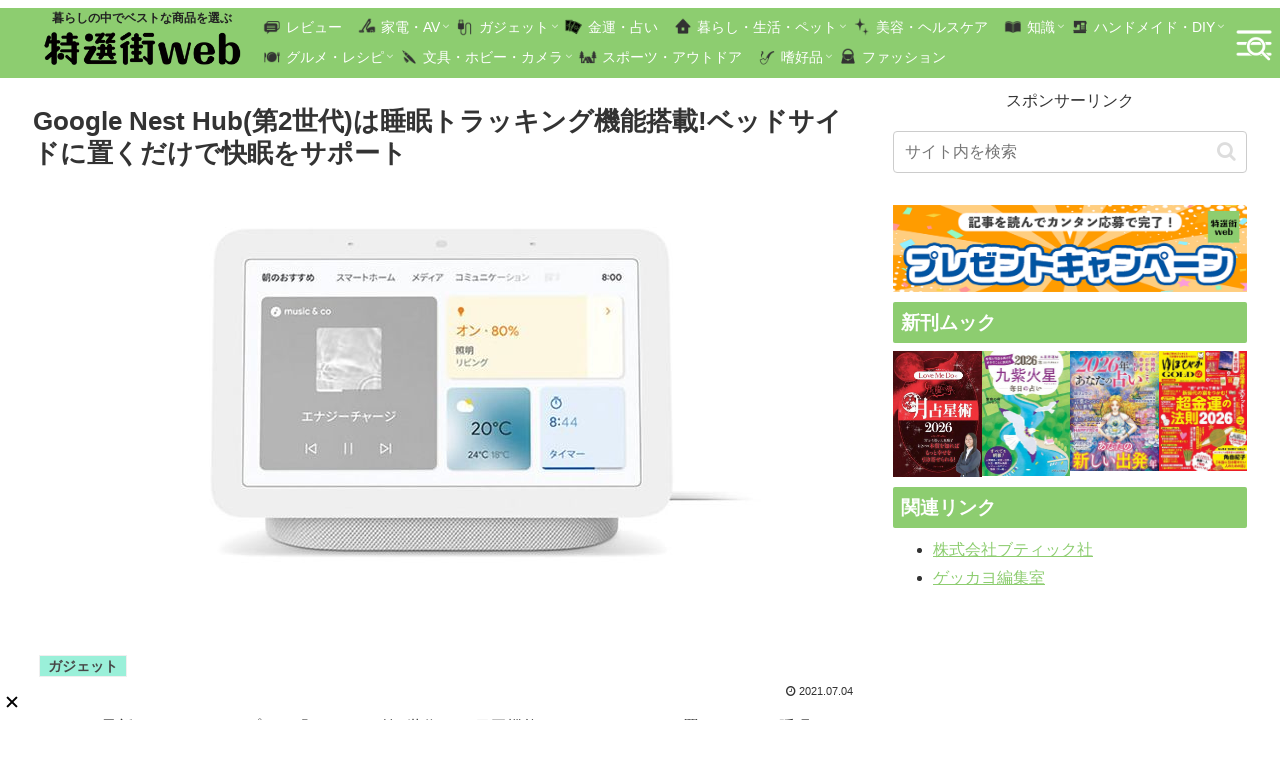

--- FILE ---
content_type: text/html; charset=utf-8
request_url: https://www.google.com/recaptcha/api2/aframe
body_size: 265
content:
<!DOCTYPE HTML><html><head><meta http-equiv="content-type" content="text/html; charset=UTF-8"></head><body><script nonce="ilZAdJ9hJEMSnfhwG5FaCQ">/** Anti-fraud and anti-abuse applications only. See google.com/recaptcha */ try{var clients={'sodar':'https://pagead2.googlesyndication.com/pagead/sodar?'};window.addEventListener("message",function(a){try{if(a.source===window.parent){var b=JSON.parse(a.data);var c=clients[b['id']];if(c){var d=document.createElement('img');d.src=c+b['params']+'&rc='+(localStorage.getItem("rc::a")?sessionStorage.getItem("rc::b"):"");window.document.body.appendChild(d);sessionStorage.setItem("rc::e",parseInt(sessionStorage.getItem("rc::e")||0)+1);localStorage.setItem("rc::h",'1768973333739');}}}catch(b){}});window.parent.postMessage("_grecaptcha_ready", "*");}catch(b){}</script></body></html>

--- FILE ---
content_type: text/javascript; charset=UTF-8
request_url: https://yads.yjtag.yahoo.co.jp/tag?s=40010_695325&fr_id=yads_286878-1&p_elem=ad1&u=https%3A%2F%2Ftokusengai.com%2F_ct%2F17456051&pv_ts=1768973332178&cu=https%3A%2F%2Ftokusengai.com%2F_ct%2F17456051&suid=2f063336-e22e-4f0c-962c-b916d3945bcc
body_size: 940
content:
yadsDispatchDeliverProduct({"dsCode":"40010_695325","patternCode":"40010_695325-732193","outputType":"js_frame","targetID":"ad1","requestID":"fe6848ed8c51d962844431343f2defe8","products":[{"adprodsetCode":"40010_695325-732193-772067","adprodType":12,"adTag":"<script onerror=\"YJ_YADS.passback()\" type=\"text/javascript\" src=\"//yj-a.p.adnxs.com/ttj?id=30609357&position=below&rla=SSP_FP_CODE_RLA&rlb=SSP_FP_CODE_RLB&size=728x90\"></script>","width":"728","height":"90"},{"adprodsetCode":"40010_695325-732193-772065","adprodType":3,"adTag":"<script onerror='YJ_YADS.passback()' src='https://yads.yjtag.yahoo.co.jp/yda?adprodset=40010_695325-732193-772065&cb=1768973335720&cu=https%3A%2F%2Ftokusengai.com%2F_ct%2F17456051&p_elem=ad1&pv_id=fe6848ed8c51d962844431343f2defe8&suid=2f063336-e22e-4f0c-962c-b916d3945bcc&u=https%3A%2F%2Ftokusengai.com%2F_ct%2F17456051' type='text/javascript'></script>","width":"728","height":"90","iframeFlag":1},{"adprodsetCode":"40010_695325-732193-772066","adprodType":5,"adTag":"<script type=\"text/javascript\">(function(){var prefix=window.location.protocol=='https:'?'https://s.':'http://ah.';document.write('<a href=\"http://promotionalads.yahoo.co.jp/quality/\" target=\"_blank\"> <img src=\"' + prefix + 'yimg.jp/images/im/innerad/QC_728_90.jpg\" width=\"728\" height=\"90\" border=\"0\"> </img> </a> ');})()</script>","width":"728","height":"90"}],"measurable":1,"frameTag":"<div style=\"text-align:center;\"><iframe src=\"https://s.yimg.jp/images/listing/tool/yads/yads-iframe.html?s=40010_695325&fr_id=yads_286878-1&p_elem=ad1&u=https%3A%2F%2Ftokusengai.com%2F_ct%2F17456051&pv_ts=1768973332178&cu=https%3A%2F%2Ftokusengai.com%2F_ct%2F17456051&suid=2f063336-e22e-4f0c-962c-b916d3945bcc\" style=\"border:none;clear:both;display:block;margin:auto;overflow:hidden\" allowtransparency=\"true\" data-resize-frame=\"true\" frameborder=\"0\" height=\"90\" id=\"yads_286878-1\" name=\"yads_286878-1\" scrolling=\"no\" title=\"Ad Content\" width=\"728\" allow=\"fullscreen; attribution-reporting\" allowfullscreen loading=\"eager\" ></iframe></div>"});

--- FILE ---
content_type: text/javascript; charset=UTF-8
request_url: https://click.speee-ad.jp/v1/recwid?url=https%3A%2F%2Ftokusengai.com%2F_ct%2F17456051&ft=1&placement_id=9697&placement_code=2-tokusengai_pc&v=4.3.0&device=1&os=2&ref=&cb_name=uzWidgetCallback2&sess_id=c6078da8-6eee-fc1a-597f-dc9ccbc4e903&ext=&cb=1768973331853
body_size: 116
content:
uzWidgetCallback2({"uuid":"1d173b2b-d3f9-44a9-96c1-dda6cb01b0cd","opt_out":false})


--- FILE ---
content_type: text/javascript; charset=UTF-8
request_url: https://click.speee-ad.jp/v1/recwid?url=https%3A%2F%2Ftokusengai.com%2F_ct%2F17456051&ft=1&placement_id=9567&placement_code=1-tokusengai_sp&v=4.3.0&device=1&os=2&ref=&cb_name=uzWidgetCallback4&sess_id=adbdc235-da08-d927-e8bd-8f142445112a&ext=&cb=1768973332058
body_size: 116
content:
uzWidgetCallback4({"uuid":"a5b7669c-825c-4ca0-92c9-1e4efe16f02d","opt_out":false})


--- FILE ---
content_type: text/javascript; charset=UTF-8
request_url: https://yads.yjtag.yahoo.co.jp/tag?s=40010_695326&fr_id=yads_1350472-0&p_elem=ad1&u=https%3A%2F%2Ftokusengai.com%2F_ct%2F17456051&pv_ts=1768973332178&cu=https%3A%2F%2Ftokusengai.com%2F_ct%2F17456051&suid=2f063336-e22e-4f0c-962c-b916d3945bcc
body_size: 941
content:
yadsDispatchDeliverProduct({"dsCode":"40010_695326","patternCode":"40010_695326-732194","outputType":"js_frame","targetID":"ad1","requestID":"8eca0eed652edb6145c4efc3832f585e","products":[{"adprodsetCode":"40010_695326-732194-772070","adprodType":12,"adTag":"<script onerror=\"YJ_YADS.passback()\" type=\"text/javascript\" src=\"//yj-a.p.adnxs.com/ttj?id=30609359&position=below&rla=SSP_FP_CODE_RLA&rlb=SSP_FP_CODE_RLB&size=320x50\"></script>","width":"320","height":"50"},{"adprodsetCode":"40010_695326-732194-772068","adprodType":3,"adTag":"<script onerror='YJ_YADS.passback()' src='https://yads.yjtag.yahoo.co.jp/yda?adprodset=40010_695326-732194-772068&cb=1768973335884&cu=https%3A%2F%2Ftokusengai.com%2F_ct%2F17456051&p_elem=ad1&pv_id=8eca0eed652edb6145c4efc3832f585e&suid=2f063336-e22e-4f0c-962c-b916d3945bcc&u=https%3A%2F%2Ftokusengai.com%2F_ct%2F17456051' type='text/javascript'></script>","width":"320","height":"50","iframeFlag":1},{"adprodsetCode":"40010_695326-732194-772069","adprodType":5,"adTag":"<script type=\"text/javascript\">(function(){var prefix=window.location.protocol=='https:'?'https://s.':'http://ah.';document.write('<a href=\"http://promotionalads.yahoo.co.jp/quality/\" target=\"_blank\"> <img src=\"' + prefix + 'yimg.jp/images/im/innerad/QC_320_50.jpg\" width=\"320\" height=\"50\" border=\"0\"> </img> </a> ');})()</script>","width":"320","height":"50"}],"measurable":1,"frameTag":"<div style=\"text-align:center;\"><iframe src=\"https://s.yimg.jp/images/listing/tool/yads/yads-iframe.html?s=40010_695326&fr_id=yads_1350472-0&p_elem=ad1&u=https%3A%2F%2Ftokusengai.com%2F_ct%2F17456051&pv_ts=1768973332178&cu=https%3A%2F%2Ftokusengai.com%2F_ct%2F17456051&suid=2f063336-e22e-4f0c-962c-b916d3945bcc\" style=\"border:none;clear:both;display:block;margin:auto;overflow:hidden\" allowtransparency=\"true\" data-resize-frame=\"true\" frameborder=\"0\" height=\"50\" id=\"yads_1350472-0\" name=\"yads_1350472-0\" scrolling=\"no\" title=\"Ad Content\" width=\"320\" allow=\"fullscreen; attribution-reporting\" allowfullscreen loading=\"eager\" ></iframe></div>"});

--- FILE ---
content_type: text/javascript; charset=UTF-8
request_url: https://click.speee-ad.jp/v1/recwid?url=https%3A%2F%2Ftokusengai.com%2F_ct%2F17456051&ft=1&placement_id=9597&placement_code=rank-1-tokusengai_pc&v=4.3.0&device=1&os=2&ref=&cb_name=uzWidgetCallback1&sess_id=f20f561b-d063-3b17-77fb-ea03427ac6ac&ext=&cb=1768973331735
body_size: 116
content:
uzWidgetCallback1({"uuid":"a5b7669c-825c-4ca0-92c9-1e4efe16f02d","opt_out":false})


--- FILE ---
content_type: text/javascript; charset=UTF-8
request_url: https://click.speee-ad.jp/v1/recwid?url=https%3A%2F%2Ftokusengai.com%2F_ct%2F17456051&ft=1&placement_id=9570&placement_code=2-tokusengai_sp&v=4.3.0&device=1&os=2&ref=&cb_name=uzWidgetCallback0&sess_id=39abb5ab-5be3-8abe-8ca7-090d1376c225&ext=&cb=1768973331558
body_size: 117
content:
uzWidgetCallback0({"uuid":"8d3073fb-321c-4a59-8237-a98faa7b6665","opt_out":false})


--- FILE ---
content_type: text/javascript; charset=UTF-8
request_url: https://click.speee-ad.jp/v1/recwid?url=https%3A%2F%2Ftokusengai.com%2F_ct%2F17456051&ft=1&placement_id=9579&placement_code=3-tokusengai_sp&v=4.3.0&device=1&os=2&ref=&cb_name=uzWidgetCallback3&sess_id=1d7f9612-a3c3-bad5-6ad5-1191727435c1&ext=&cb=1768973331895
body_size: 116
content:
uzWidgetCallback3({"uuid":"a5b7669c-825c-4ca0-92c9-1e4efe16f02d","opt_out":false})
